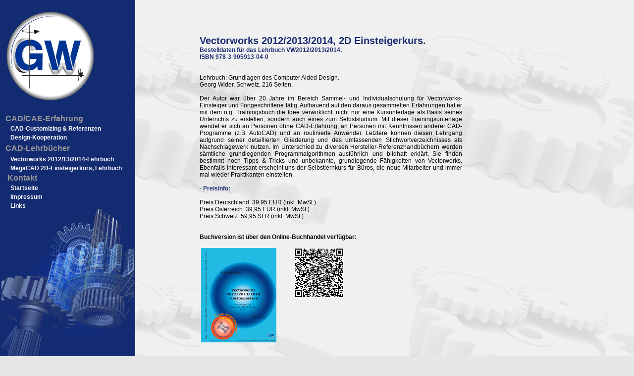

--- FILE ---
content_type: text/html
request_url: http://vectorworks.info/Vectorworks-Lehrbuch2012_2013_2014.htm
body_size: 3416
content:
<!DOCTYPE HTML PUBLIC "-//W3C//DTD HTML 4.01 Transitional//EN" "http://www.w3.org/TR/html4/loose.dtd">
<html><!-- DW6 -->
<head>
<!-- Copyright 2005 Macromedia, Inc. All rights reserved. -->
<title>Vectorworks Lehrbuch 2012 / 2013 / 2014</title>
	<meta name="robots" content="index, follow">
	<meta name="keywords" content="Vectorworks, Training, Lehrbuch, Schulung, Kurs, Einsteigerkurs, Seminar, Workshop, Unterricht, Engineering, ANSYS FEM, Stadtplanung, Architektur, Gartenbau, Messebau, Landschaftsplanung, Veranstaltungstechnik, 2009, 2008, 2010, 2011, 2012, 2013">
	<meta name="description" content="Projektbegleitung und Schulungen / Training fuer VectorWorks / Vectorworks Lehrbuch / Lehrbücher / Kurse / ANSYS Design Space / FEM Simulationen / SolidWorks Konstruktion / in Baden-Wuerttemberg / Europa / DACH / Schweiz / Liechtenstein / Sueddeutschland / 3D CAD / CAD / CAE">
		<meta name="language" content="de">
		<meta name="copyright" content="Georg Wider (http://www.vectorworks.info)">
		<meta name="author" content="Georg Wider (http://www.vectorworks.info)">
		<meta name="revisit-after" content="1 weeks">
<meta http-equiv="Content-Type" content="text/html; charset=UTF-8">
<script language="JavaScript" type="text/javascript">
//--------------- LOCALIZEABLE GLOBALS---------------
var d=new Date();
monthname= new Array("January","February","March","April","May","June","July","August","September","October","November","December");
//Ensure correct for language. English is "January 1, 2004"
var TODAY = monthname[d.getMonth()] + " " + d.getDate() + ", " + d.getFullYear();
//--------------- END LOCALIZEABLE   ---------------
</script><style type="text/css">
<!--
body {
	margin-left: 0px;
	margin-top: 0px;
	margin-right: 0px;
	margin-bottom: 0px;
	background-image: url(Bilder2010/background.jpg);
	background-attachment: fixed;
	background-repeat: repeat;
}
body,td,th {
	font-family: Tahoma, Geneva, sans-serif;
	font-size: 9pt;
}
.headlines {
	font-family: Tahoma, Geneva, sans-serif;
	font-size: 15pt;
	color: #1A2B71;
	font-weight: bold;
}
a {
	font-weight: bold;
}
.navigationheadlines {
	font-family: Tahoma, Geneva, sans-serif;
	font-size: 12pt;
	font-weight: bold;
	color: #999;
}
.minimal {
	font-family: Tahoma, Geneva, sans-serif;
	font-size: 7pt;
	color: #FFF;
}
.navi {
	font-family: Tahoma, Geneva, sans-serif;
	color: #FFF;
	font-weight: bold;
	font-size: 9pt;
}
a:link {
	color: #00F;
}
a:visited {
	color: #2408FE;
}
a:active {
}
.navi table tr .headlines .navi a {
	color: #FFF;
	text-decoration: none;
}
.navi table tr .navi a {
	color: #FFF;
	text-decoration: none;
}
.navi table tr td .navi {
	font-family: Tahoma, Geneva, sans-serif;
	color: #FFF;
	text-decoration: none;
}
.subheadlines {
	font-weight: bold;
	color: #1A2B71;
}
-->
</style>
<link href="styles.css" rel="stylesheet" type="text/css">
<style type="text/css">
<!--
.Stil4 {font-size: 11px; font-family: Verdana, Arial, Helvetica, sans-serif; color: #000;}
.Stil5 {
	font-family: Tahoma, Geneva, sans-serif;
	font-size: 9pt;
}
.Stil12 {font-size: 8pt}
-->
</style>
</head>
<body bgcolor="#E6E6E6" text="#000000">
<table width="100%" border="0" cellpadding="0" cellspacing="0">
  <tr>
    <td width="274" valign="top" bgcolor="#132B71"><span class="navi"><table width="267" border="0">
      <tr>
        <td width="264" id="Bnavigation normal4" scope="row">&nbsp;</td>
      </tr>
      <tr>
        <td id="Bnavigation normal3" scope="row">&nbsp;&nbsp;<img src="Bilder2010/logo.jpg" width="185" height="185"></td>
      </tr>
      <tr>
        <td id="Bnavigation normal2" scope="row">&nbsp;</td>
      </tr>
      <tr>
        <td class="navigationheadlines" id="Bnavigation normal" scope="row">&nbsp;&nbsp;CAD/CAE-Erfahrung</td>
      </tr>
      <tr>
        <td class="navi" scope="row"><a href="Vectorworks-Referenzen.htm">&nbsp;&nbsp;&nbsp;&nbsp;&nbsp; CAD-Customizing &amp; Referenzen</a></td>
      </tr>
      <tr>
        <td class="navi" scope="row"><a href="Vectorworks-Design-Kooperation.htm">&nbsp;&nbsp;&nbsp;&nbsp;&nbsp; Design-Kooperation</a></td>
      </tr>
      <tr>
        <td height="22" class="navigationheadlines" scope="row"><span class="navigationheadlines">&nbsp;&nbsp;CAD-Lehrbücher</span></td>
      </tr>
      <tr>
        <td scope="row"><a href="Vectorworks-Lehrbuch2012_2013_2014.htm" class="navi">&nbsp;&nbsp;&nbsp;&nbsp;&nbsp;&nbsp;Vectorworks 2012/13/2014-Lehrbuch</a></td>
      </tr>
      <tr>
        <td scope="row"><a href="MegaCAD-2D-Lehrbuch.htm" class="navi">&nbsp;&nbsp;&nbsp;&nbsp;&nbsp;&nbsp;MegaCAD 2D-Einsteigerkurs, Lehrbuch</a></td>
      </tr>
      <tr>
        <td class="navigationheadlines" scope="row">&nbsp;&nbsp;&nbsp;Kontakt</td>
      </tr>
      
      <tr>
        <td class="navi" scope="row">&nbsp;&nbsp;&nbsp;&nbsp;&nbsp;&nbsp;<a href="index.htm">Startseite</a></td>
      </tr>
      <tr>
        <td class="navi" scope="row">&nbsp;&nbsp;&nbsp;&nbsp;&nbsp;&nbsp;<a href="impressum.htm">Impressum</a></td>
      </tr>
      

      <tr>
        <td class="navi" scope="row">&nbsp;&nbsp;&nbsp;&nbsp;&nbsp;&nbsp;<a href="vectorworks_links.htm">Links<img src="Bilder2010/Technics.jpg" width="267" height="331" border="0"></a></td>
      </tr>
      </table>
    </span><span class="minimal">&nbsp;&nbsp;&nbsp;&nbsp;&nbsp;&nbsp;&nbsp;&nbsp;&nbsp;&nbsp;© 2009 Georg Wider Stand: 
    <!-- #BeginDate format:Ge1 -->14.07.2018<!-- #EndDate -->
    </span><span class="navi"> <br>
  	&nbsp;<br>
 	</span></td>
    <td width="227"><img src="file:///Macintosh HD/Users/patrickskala/Desktop/xb¥≈bvyx/mm_spacer.gif" alt="" height="1" border="0"></td>
    <td colspan="2" valign="top"><img src="file:///Macintosh HD/Users/patrickskala/Desktop/xb¥≈bvyx/mm_spacer.gif" alt="" width="305" height="1" border="0"><br>      
      &nbsp;<br>
      <br>
    &nbsp;
    <table width="536" border="0">
      <tr>
        <td height="75" align="left" valign="top"><p><br>
            <span class="headlines">Vectorworks 2012/2013/2014, 2D Einsteigerkurs.<br>
                </span><span class="subheadlines">Bestelldaten f&uuml;r das Lehrbuch VW2012/2013/2014.<br>
                ISBN 978-3-905913-04-0<br>
                </span></p>          </td>
      </tr>
      <tr>
        <td align="left" valign="top"><p align="justify"><span class="thead2">Lehrbuch: Grundlagen des Computer Aided Design. <br>
            Georg Wider, Schweiz, 216 Seiten.</span><span class="t1"><br>
            <br>
            Der Autor war über 20 Jahre im Bereich Sammel- und Individualschulung f&uuml;r Vectorworks-Einsteiger und Fortgeschrittene tätig. Aufbauend auf den daraus gesammelten Erfahrungen hat er mit dem o.g. Trainingsbuch die Idee verwirklicht, nicht nur eine Kursunterlage als Basis seines Unterrichts zu erstellen, sondern auch eines zum Selbststudium. Mit dieser Trainingsunterlage wendet er sich an Personen ohne CAD-Erfahrung, an Personen mit Kenntnissen anderer CAD-Programme (z.B. AutoCAD) und an routinierte Anwender. Letztere k&ouml;nnen diesen Lehrgang aufgrund seiner detaillierten Gliederung und des umfassenden Stichwortverzeichnisses als Nachschlagewerk nutzen. Im Unterschied zu diversen Hersteller-Referenzhandbüchern werden sämtliche grundlegenden Programmalgorithmen ausführlich und bildhaft erklärt. Sie finden bestimmt noch Tipps &amp; Tricks und unbekannte, grundlegende F&auml;higkeiten von Vectorworks. Ebenfalls interessant erscheint uns der Selbstlernkurs f&uuml;r B&uuml;ros, die neue Mitarbeiter und immer mal wieder Praktikanten einstellen. <br>
            <br>
            </span><span class="subheadlines">-  Preisinfo:</span><span class="t1"><strong><br>
              </strong><br>
              Preis Deutschland: 39,95 EUR (inkl. MwSt.)<br>
              Preis &Ouml;sterreich: 39,95 EUR (inkl. MwSt.)<br>
              Preis Schweiz: 59,95 SFR (inkl. MwSt.)<br>
            </span><span class="t1"><span><strong><br>
              </strong><br>
              </span></span><span class="Stil4"><span class="t1b Stil5"><strong>Buchversion ist &uuml;ber den Online-Buchhandel  verfügbar:</strong></span></span></p>
          <table width="317" border="0">
            <tr>
              <td width="157"><a href="https://www.amazon.de/Vectorworks-2012-2013-2D-Einsteigerkurs-Schulungsunterlage/dp/3905913046/ref=sr_1_3/262-7162446-3425527?s=books&ie=UTF8&qid=1528022603&sr=1-3&keywords=VectorWorks" target="_blank"><img src="Vectorworks-Lehrbuch/v2014/2D-Cover-EK2014_5x395.jpg" width="152" height="191"></a></td>
              <td width="104" align="left" valign="top"><span class="t1"><img src="Bilder2010/qrcode_Buch2014.jpeg" alt="2014_QR" width="101" height="101"></span></td>
            </tr>
          </table>
          <p><span class="t1"><br>
          Im Folgenden finden Sie weitere Informationen zum Lehrbuch.</span><span class="t1"><br>
              </span><span class="subheadlines">- <strong>Weitere Produkt-Informationen</strong></span><span class="t1"><strong><br>
              </strong><br>
              <span><strong>A) </strong><a href="Vectorworks-Lehrbuch/v2014/2D-Cover-EK2014_5x395.jpg" title="Umschlagvorderseite" target="_blank">Umschlagvorderseite (Cover)</a><br>
              </span><br>
                <span><strong>B) </strong><a href="Vectorworks-Lehrbuch/v2014/2D-IHVZ_2014_S8-9.pdf" title="IHV" target="_blank">Inhaltsverzeichnis (Summary)</a><br>
                <br>
                <strong>C) </strong><a href="Vectorworks-Lehrbuch/v2014/2D-Cover-EK2014_5x395_Rueck.jpg" target="_blank">Umschlagr&uuml;ckseite (Cover Back)</a><br>
                <br>
                <strong>D) </strong><a href="Vectorworks-Lehrbuch/v2014/2D-Einleitung_2014_S4-III_S10-15.pdf" title="Umschlagr&uuml;ckseite" target="_blank">Buchauszug, Einleitung (Content)</a><br>
                </span></span><br>
              ________________________________________<br>
          </p>
          </td>
      </tr>
    </table></td>
    <td width="609">&nbsp;</td>
  </tr>
</table>
</body>
</html>


--- FILE ---
content_type: text/css
request_url: http://vectorworks.info/styles.css
body_size: 60
content:
a:focus {
  outline: none;
}
